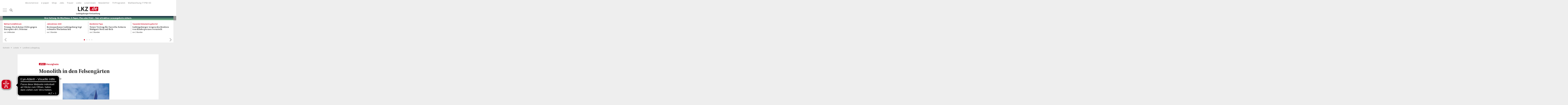

--- FILE ---
content_type: text/html; charset=utf-8
request_url: https://www.lkz.de/lokales/landkreis-ludwigsburg_artikel,-monolith-in-den-felsengaerten-_arid,617634.html
body_size: 22031
content:
<!DOCTYPE html><html lang=de><head><script>  document.cookie = '__adblocker=; expires=Thu, 01 Jan 1970 00:00:00 GMT; path=/'
  var setNptTechAdblockerCookie = function (adblocker) {
    var d = new Date()
    d.setTime(d.getTime() + 60 * 5 * 1000)
    document.cookie = '__adblocker=' + (adblocker ? 'true' : 'false') + '; expires=' + d.toUTCString() + '; path=/'
  }
  var script = document.createElement('script')
  script.setAttribute('async', true)
  script.setAttribute('src', '//www.npttech.com/advertising.js')
  script.setAttribute('onerror', 'setNptTechAdblockerCookie(true);')
  document.getElementsByTagName('head')[0].appendChild(script)
</script><meta charset="utf-8"><meta content="IE=edge" http-equiv=X-UA-Compatible><meta name="pragma" content="no-cache"><meta name="cache-control" content="no-store, no-cache, must-revalidate, post-check=0, pre-check=0, proxy-revalidate"><meta name="generator" content="redFACT7 CMS, powered by www.newsfactory.de"><meta name="cXenseParse:pageclass" content="article"><meta name="cXenseParse:amz-contenttype" content="native"><meta name="cXenseParse:publishtime" content="2020-12-12T06:00:00"><meta name="cXenseParse:recs:publishtime" content="2020-12-12T06:00:00"><meta name="cXenseParse:image" content="https://www.lkz.de/cms_media/module_img/2223/1111842_1_detailbig_5fd3b2efc5f36.jpg"><meta name="article:modified_time" content="2020-12-12T06:00:00"><meta name="cXenseParse:recs:articleid" content="617634"><meta name="cXenseParse:keywords" content="Hessigheim"><meta name="cXenseParse:amz-category" content="Hessigheim"><meta name="cXenseParse:amz-plus" content="paid"><meta name="keywords" content="Hessigheim"><meta name="viewport" content="width=device-width,minimum-scale=1"><meta name="description" content="Monolith in den Felsengärten"><meta name="news_keywords" content="Hessigheim"><meta name="date" content="2020-12-12T06:00:00+0100"><meta name=robots content="index,follow,max-image-preview:large,noarchive"><meta property="og:type" content="article"><meta property="og:image" content="https://www.lkz.de/cms_media/module_img/2223/1111842_1_detailbigfb_5fd3b2efc5f36.jpg"><meta property="og:url" content="https://www.lkz.de/lokales/landkreis-ludwigsburg_artikel,-monolith-in-den-felsengaerten-_arid,617634.html"><meta property="og:title" content="Monolith in den Felsengärten"><meta property="og:description" content="Monolith in den Felsengärten"><meta property="twitter:card" content="summary_large_image"><meta property="twitter:site" content="@LKZ_online"><meta property="twitter:site_name" content="Ludwigsburger Kreiszeitung"><meta property="twitter:title" content="Monolith in den Felsengärten"><meta property="twitter:image" content="https://www.lkz.de/cms_media/module_img/2223/1111842_1_detailbigfb_5fd3b2efc5f36.jpg"><title>Monolith in den Felsengärten</title><link rel=canonical href="https://www.lkz.de/lokales/landkreis-ludwigsburg_artikel,-monolith-in-den-felsengaerten-_arid,617634.html"><link rel=stylesheet href="/cms_minify/100/styles/style_1768392731.css"><link rel="alternate" type="application/rss+xml" href="https://www.lkz.de/feed/6-RSS_Feed_Stadt_Ludwigsburg.xml" title="Ludwigsburger Kreiszeitung - Nachrichten Stadt Ludwigsburg"/>
<link rel="alternate" type="application/rss+xml" href="https://www.lkz.de/feed/7-RSS_Feed_Kreis_Ludwigsburg.xml" title="Ludwigsburger Kreiszeitung - Nachrichten Landkreis Ludwigsburg"/>
<link rel="alternate" type="application/rss+xml" href="https://www.lkz.de/feed/8-RSS_Feed_Blaulicht.xml" title="Ludwigsburger Kreiszeitung - Polizeimeldungen und Blaulicht"/>
<link rel="alternate" type="application/rss+xml" href="https://www.lkz.de/feed/9-RSS_Feed_Lokalsport.xml" title="Ludwigsburger Kreiszeitung - Lokalsport"/>
<script>        window.ucIdNonplus = "QWJSNnT7p8Kqv6";
        window.ucIdPlus = "foDBWgkJETi7DI";
        window.scobySegments = {"unknown":"lkz-before-consent","nonplus":"lkz-free","plus":"lkz-plus"};
    </script><meta data-privacy-proxy-server=https://privacy-proxy-server.usercentrics.eu><script src=https://privacy-proxy.usercentrics.eu/latest/uc-block.bundle.js></script><script>	/**/
	var nfyJsParams = {"pageid":1007,"puid":100,"costart":0,"cosearch":"","cosort":"","dateTo":"","dateFrom":"","f":"all","namesearch":"","lastnamesearch":"","arid":"617634","mediagalid":0,"datesearch":0};
	/**/
</script><script src="/cms_minify/100/javascript/javascript_1768392731.js"></script><script>nfyDomain = 'https://www.lkz.de'</script><script>window.adBlock = true</script><meta content=115477815208298 property=fb:pages><meta content=1635692669995096 property="fb:app_id"><meta content=ny3p4kdqbkzg5z9u59i9xbkxfsenpv name=facebook-domain-verification><script>		dataLayer = [{
			"zone": "kreis-ludwigsburg",
			"oms": "kreis-ludwigsburg",
			"url1" : "lokales",
			"url2" : "landkreis-ludwigsburg",
			"url3" : "",
			"url4" : "",
			"url5" : "",
			"seitentyp" : "artikel",
			"sonderanzeigen" : "false"
		}];
		</script><script type=text/plain data-usercentrics="Google Tag Manager">		/**/
			(function(w,d,s,l,i){w[l]=w[l]||[];w[l].push(
            {'gtm.start': new Date().getTime(),event:'gtm.js'}
            );var f=d.getElementsByTagName(s)[0],
            j=d.createElement(s),dl=l!='dataLayer'?'&l='+l:'';j.async=true;j.src=
            'https://www.googletagmanager.com/gtm.js?id='+i+dl;f.parentNode.insertBefore(j,f);
            })(window,document,'script','dataLayer','GTM-K54QMR');/**/
        </script><script src="/pu_lkz/scripts/advertisement.js"></script><!--NFYSTATUS--><!--[if (gte IE 6)&(lte IE 8)]><script src=//cdnjs.cloudflare.com/ajax/libs/html5shiv/3.7.3/html5shiv.js></script><![endif]--><script>			saNativeAdsCategory = "kreis-ludwigsburg";
		</script><script class=nfycUC type=text/plain>          (function () {
            var s = document.createElement('script')
            s.type = 'text/javascript'
            s.async = true
            s.src = 'https://d.nativendo.de/cds/delivery/init?lkz_target=' + saNativeAdsCategory
            var sc = document.getElementsByTagName('script')[0]
            sc.parentNode.insertBefore(s, sc)
          })()
        </script><script class=nfycUC type=text/plain>            /**/
            window._taboola = window._taboola || [];
            _taboola.push({article:'auto'});
            !function (e, f, u, i) {
              if (!document.getElementById(i)){
                e.async = 1;
                e.src = u;
                e.id = i;
                f.parentNode.insertBefore(e, f);
              }
            }(document.createElement('script'),
              document.getElementsByTagName('script')[0],
              '//cdn.taboola.com/libtrc/stroeergamma-lkz/loader.js',
              'tb_loader_script');
            if(window.performance && typeof window.performance.mark == 'function')
            {window.performance.mark('tbl_ic');}
            /**/
        </script><script class=nfycUC type=text/plain async data-src=https://d.smartico.one/get/hs/aeef3ba0f9af7999677226770c7f26ab23892ea5></script><script class=nfycUC type=text/plain async data-src=https://d.smartico.one/get/hs/b324c2e862967ab4fdcd52a7a16140c5f4d22a36></script><link class=nfycUC rel=stylesheet async data-href=https://d.smartico.one/get/hs/29edd331498a5ea5ca54bd06c29b0e841eabff5c><script>            if (typeof uc !== 'undefined') {
                // reload page on insta opt-in
                uc.reloadOnOptIn('SyUQ54odobQ');
            }
        </script><script src="https://www.lkz.de/pu_lkz/scripts/nfy-embed.js" async></script>
<link href="/pu_lkz/favicon/apple-touch-icon.png" rel=apple-touch-icon sizes=180x180><link href="/pu_lkz/favicon/favicon-32x32.png" rel=icon type=image/png sizes=32x32><link href="/pu_lkz/favicon/favicon-16x16.png" rel=icon type=image/png sizes=16x16><link href="/pu_lkz/favicon/site.webmanifest" rel=manifest><link href="/pu_lkz/favicon/safari-pinned-tab.svg" rel=mask-icon color=#cc071e><link href="/pu_lkz/favicon/favicon.ico" rel="shortcut icon"><meta content=#b91d47 name=msapplication-TileColor><meta content="/pu_lkz/favicon/browserconfig.xml" name=msapplication-config><meta content=#ffffff name=theme-color><script>var uuSymplr,allCookiesSymplr=document.cookie.split(";").map((e=>e.split("="))).reduce(((e,[i,o])=>({...e,[i.trim()]:decodeURIComponent(o)})),{});function createCookieSymplr(e,i){var o=e;if(void 0===(uuSymplr=allCookiesSymplr.uniqueUser)){let e=(Date.now()+window.navigator.userAgent+websiteSymplr).toString();uuSymplr=sha256(e),document.cookie=`uniqueUser=${uuSymplr};max-age=31536000;path=/;SameSite=Strict; Secure`}if(o){var u=allCookiesSymplr.uniqueUserLi;void 0===u&&(u=sha256(i),document.cookie=`uniqueUserLi=${u};max-age=31536000;path=/;SameSite=Strict; Secure`),uuSymplr=u}else document.cookie="uniqueUserLi=; max-age=0"}</script><script class=nfycUC data-src=https://cdns.symplr.de/lkz.de/lkz.js defer></script><script class=nfycUC type=text/plain async data-src=https://d.smartico.one/get/hs/aeef3ba0f9af7999677226770c7f26ab23892ea5></script><script class=nfycUC type=text/plain async data-src=https://d.smartico.one/get/hs/b324c2e862967ab4fdcd52a7a16140c5f4d22a36></script><link class=nfycUC rel=stylesheet async data-href=https://d.smartico.one/get/hs/29edd331498a5ea5ca54bd06c29b0e841eabff5c><script>        const FORCETWOCLICK = true;
        const NFYEMBED = {
            'publicationFolderName': 'pu_all',
            'publicationId': 100
        };
    </script><script src=//applets.ebxcdn.com/ebx.js id=ebx async></script><script src=https://cdn.eye-able.com/configs/www.lkz.de.js async></script><script src=https://cdn.eye-able.com/public/js/eyeAble.js async></script><script class=nfycUC type=text/plain async data-src=https://cl-eu9.k5a.io/695b7c66408956434c0db253.js></script></head><body class="nfy-responsive nfy-pu-100 nfy-ov-bg" itemscope itemtype=http://schema.org/WebPage><noscript><iframe width=0 height=0 style=display:none;visibility:hidden uc-src="//www.googletagmanager.com/ns.html?id=GTM-K54QMR"></iframe></noscript><div class=nfy-outer><div class=nfy-inner><header class="nfy-header "><div class="nfy-generic nfy-hide-mobile"><ul class=nfy-generic-inner><li><a href="https://abo.lkz.de/?utm_source=lkz-website&amp;utm_medium=top-navigation&amp;utm_campaign=abo-service" target="_self" class="nfy-navigation-internal-link">Abo & Service</a> </li><li><a href="https://epaper.lkz.de/?utm_source=lkz-website&amp;utm_medium=Link&amp;utm_campaign=epaper" target="_blank" class="nfy-navigation-internal-link">e-paper</a> </li><li><a href="https://shop.lkz.de/?utm_source=lkz-website&amp;utm_medium=Link&amp;utm_campaign=LKZShop" target="_blank" class="nfy-navigation-internal-link">Shop</a> </li><li><a href="https://jobsinludwigsburg.de/arbeitgeber/ungeheuer-ulmer-kg-gmbh-co--45178#jobs" target="_blank" class="nfy-navigation-internal-link">Jobs</a> </li><li><a href="https://trauer.lkz.de" target="_blank" class="nfy-navigation-internal-link">Trauer</a> </li><li><a href="https://liebeinludwigsburg.de/?utm_source=lkz-website&amp;utm_medium=topmenu&amp;utm_campaign=LiebeinLudwigsburg" target="_blank" class="nfy-navigation-internal-link">Liebe</a> </li><li><a href="https://www.lkz.de/medienhaus/leserreisen.html" class="">Leserreisen</a> </li><li><a href="https://www.lkz.de/newsletter.html" class="">Newsletter</a> </li><li><a href="https://tv.lkz.de/" class="">TV Programm</a> </li><li><a href="https://medienhaus.u-u.de/wahlwerbung-ttpw/" target="_blank" class="nfy-navigation-internal-link">Wahlwerbung TTPW-VO</a> </li></ul></div>
<div class=nfy-header-inner><div class=nfy-myaccount-dropdown><span class=nfy-myaccount-dropdown-item id=pianoEmailField></span><a href="/benutzerkonto.html" class=nfy-myaccount-dropdown-item>Mein Benutzerkonto </a><a class="nfy-myaccount-dropdown-item nfy-logout" id=pianoLogoutButton>Ausloggen</a></div><div class=nfy-inner-left><a id=nfy-menu-toggle-mobile><span class=nfy-burger-menu-btn><span></span></span></a><a class="nfy-nav-search nfy-hide-mobile"><i class="fa fa-search"></i></a></div><div class=nfy-logo><a title="Ludwigsburger Kreiszeitung" href="https://www.lkz.de/"><img src="/pu_lkz/img/lkzde-logo-2025.svg" title="Ludwigsburger Kreiszeitung" width=92 height=20 alt="Ludwigsburger Kreiszeitung"> </a></div><div class=nfy-inner-right><div class=nfy-myaccount-menu-wrapper><div id=piano-myaccount-menu><a class=nfy-logged-in style="display: none;" id=pianoLoggedInIcon><span></span></a><a class=nfy-log-in style="display: none;" id=pianoLoggedOutIcon><span></span></a></div></div></div></div><nav class="nfy-layer nfy-mega-nav nfy-nav-list-toggle"><a class=nfy-close id=nfy-menu-toggle-close><span class=nfy-close-inner><span></span></span>Schliessen</a><div class=nfy-layer-inner><form class="nfy-search-form nfy-flex-form" method=post action="https://www.lkz.de/suche.html"><div class="nfy-form-wrapper nfy-search-input"><input class="nfy-width-xlarge nfy-singlecol_textfeld" type=text name=cosearch autofocus placeholder="Suchbegriff eingeben"></div><div class="nfy-form-wrapper nfy-quarter-col nfy-form-search-btn"><button class=nfy-form-search-btn type=submit><i class="fa fa-search"></i></button></div></form><ul class=nfy-nav-list><li class=nfy-nav-list-item><a href="https://www.lkz.de/">Startseite</a></li><li class=nfy-nav-list-item> <a href="https://www.lkz.de/lokales.html" target="_self" class="nfy-active nfy-has-submenu">Lokales</a><ul class=nfy-nav-subnav><li class=nfy-nav-list-item><a href="https://www.lkz.de/lokales/stadt-ludwigsburg.html" target="_self" class="">Stadt Ludwigsburg</a> </li><li class=nfy-nav-list-item><a href="https://www.lkz.de/lokales/landkreis-ludwigsburg.html" target="_self" class="nfy-active">Landkreis Ludwigsburg</a> </li><li class=nfy-nav-list-item><a href="https://www.lkz.de/lokales/blaulicht.html" target="_self" class="">Blaulicht und Verkehrsmeldungen</a> </li><li class=nfy-nav-list-item><a href="https://www.lkz.de/lokales/wirtschaft-lokal.html" target="_self" class="">Wirtschaft</a> </li><li class=nfy-nav-list-item><a href="https://www.lkz.de/lokales/kultur-lokal.html" target="_self" class="">Kultur und Veranstaltungen</a> </li><li class=nfy-nav-list-item><a href="https://www.lkz.de/lokales/shoppen-und-ausgehen.html" target="_self" class="">Gastronomie und Shopping</a> </li><li class=nfy-nav-list-item><a href="https://www.lkz.de/lokales/essen-und-trinken.html" target="_self" class="">Essen und Trinken</a> </li></ul></li><li class=nfy-nav-list-item> <a href="https://www.lkz.de/sport.html" target="_self" class="nfy-has-submenu">Sport</a><ul class=nfy-nav-subnav><li class=nfy-nav-list-item><a href="https://www.lkz.de/sport/basketball.html" target="_self" class="">MHP-Riesen Ludwigsburg</a> </li><li class=nfy-nav-list-item><a href="https://www.lkz.de/sport/eishockey.html" target="_self" class="">Bietigheim Steelers</a> </li><li class=nfy-nav-list-item><a href="https://www.lkz.de/sport/hb-ludwigsburg.html" target="_self" class="">HB Ludwigsburg</a> </li><li class=nfy-nav-list-item><a href="https://www.lkz.de/sport/sgbbm.html" target="_self" class="">SG BBM Bietigheim</a> </li><li class=nfy-nav-list-item><a href="https://www.lkz.de/sport/handball.html" target="_self" class="">Handball in der Region</a> </li><li class=nfy-nav-list-item><a href="https://www.lkz.de/sport/fu%C3%9Fball.html" target="_self" class="">Fußball in der Region</a> </li><li class=nfy-nav-list-item><a href="https://www.lkz.de/sport/sonstiger-sport.html" target="_self" class="">Sport in der Region</a> </li></ul></li><li class=nfy-nav-list-item> <a href="https://www.lkz.de/%C3%BCberregionales.html" target="_self" class="nfy-has-submenu">Überregionales</a><ul class=nfy-nav-subnav><li class=nfy-nav-list-item><a href="https://www.lkz.de/%c3%bcberregionales/stuttgart-s%C3%BCdwest.html" target="_self" class="">Stuttgart & Südwest</a> </li><li class=nfy-nav-list-item><a href="https://www.lkz.de/%c3%bcberregionales/deutschland.html" target="_self" class="">Deutschland</a> </li><li class=nfy-nav-list-item><a href="https://www.lkz.de/%c3%bcberregionales/weltweit.html" target="_self" class="">Weltweit</a> </li></ul></li><li class=nfy-nav-list-item> <a href="https://www.lkz.de/serien.html" target="_self" class="nfy-has-submenu">Themenschwerpunkte</a><ul class=nfy-nav-subnav><li class=nfy-nav-list-item><a href="https://www.lkz.de/serien/landtagswahl-2026.html" target="_self" class="">Landtagswahl Baden-Württemberg 2026</a> </li><li class=nfy-nav-list-item><a href="https://www.lkz.de/serien/bluehendes-barock.html" target="_self" class="">Blühendes Barock</a> </li><li class=nfy-nav-list-item><a href="https://www.lkz.de/serien/wohnen-aber-wie.html" target="_self" class="">WOHNEN! ABER WIE?</a> </li><li class=nfy-nav-list-item><a href="https://www.lkz.de/serien/schwerpunkt-schule.html" target="_self" class="">Schwerpunkt Schule</a> </li></ul></li><li class=nfy-nav-list-item> <a href="https://www.lkz.de/bildergalerien.html" target="_self" class="">Bildergalerien und Videos</a></li><li class=nfy-nav-list-item> <a href="https://www.lkz.de/newsletter.html" target="_self" class="">Newsletter</a></li><li class=nfy-nav-list-item> <a href="https://lkz.de/unternehmen/" target="_blank" class="">Branchenverzeichnis</a></li><li class=nfy-nav-list-item> <a href="https://www.lkz.de/podcast.html" target="_self" class="">Podcast</a></li><li class=nfy-nav-list-item> <a href="https://www.lkz.de/downloads.html" target="_self" class="nfy-has-submenu">Downloads</a><ul class=nfy-nav-subnav><li class=nfy-nav-list-item><a href="https://lkz.de/REST/frontend/download/b2IvMy8xNTAxXzJfTHVuY2h0aW1lXzAzMTIxOC5wZGY,/Lunchtime_031218.pdf?download=0" target="_blank" class="">Lunchtime Mittagstisch</a> </li><li class=nfy-nav-list-item><a href="https://lkz.de/cms_media/module_ob/2/1479_2_Besenkalender_041218.pdf" target="_blank" class="">Besenkalender</a> </li><li class=nfy-nav-list-item><a href="https://www.lkz.de/REST/frontend/download/b2IvMy8xNTQxXzcxX0ZhY2hsZXV0ZV9MS1pfMDgwMTI1LnBkZg,,/Fachleute_LKZ_080125.pdf" target="_blank" class="">Fachleute im Kreis Ludwigsburg</a> </li><li class=nfy-nav-list-item><a href="https://lkz.de/cms_media/module_ob/2/1498_1_Rechtsanwaelte_Steuerberater_Wirtschaftspruefer.pdf" target="_blank" class="">Rechtsanwälte, Steuerberater, Wirtschaftsprüfer</a> </li></ul></li><li class=nfy-nav-list-item> <a href="https://abo.lkz.de/" target="_blank" class="nfy-has-submenu">Abonnement</a><ul class=nfy-nav-subnav><li class=nfy-nav-list-item><a href="https://business-abos.lkz.de/" target="_blank" class="">Business-Abo</a> </li><li class=nfy-nav-list-item><a href="https://business-abos.lkz.de/zeitungspaten/" target="_blank" class="">Zeitungspate</a> </li><li class=nfy-nav-list-item><a href="https://www.lkz.de/abo/zisch.html" target="_self" class="">Zeitung in der Schule</a> </li></ul></li><li class=nfy-nav-list-item> <a href="https://www.lkz.de/plus.html" target="_self" class="">LKZ plus</a></li><li class=nfy-nav-list-item> <a href="https://epaper.lkz.de/titles/" target="_blank" class="">e-paper</a></li><li class=nfy-nav-list-item> <a href="https://tv.lkz.de/" target="_blank" class="">TV Programm</a></li><li class=nfy-nav-list-item> <a href="https://www.lkz.de/raetsel.html" target="_self" class="">Rätsel</a></li><li class=nfy-nav-list-item> <a href="https://www.lkz.de/ratgeber.html" target="_self" class="">Ratgeber</a></li><li class=nfy-nav-list-item> <a href="https://www.lkz.de/service.html" target="_self" class="nfy-has-submenu">Service</a><ul class=nfy-nav-subnav><li class=nfy-nav-list-item><a href="https://trauer.lkz.de" target="_self" class="">Traueranzeigen</a> </li><li class=nfy-nav-list-item><a href="https://anzeigen.lkz.de" target="_blank" class="">Kleinanzeigen</a> </li><li class=nfy-nav-list-item><a href="https://www.lkz.de/service/mediadaten.html" target="_self" class="">Mediadaten</a> </li><li class=nfy-nav-list-item><a href="https://www.lkz.de/service/kontakt.html" target="_self" class="">Kundencenter und Kontakt</a> </li></ul></li><li class=nfy-nav-list-item> <a href="https://medienhaus.u-u.de/" target="_blank" class="nfy-has-submenu">Medienhaus Ungeheuer+Ulmer</a><ul class=nfy-nav-subnav><li class=nfy-nav-list-item><a href="https://auktion.lkz.de/" target="_blank" class="">LKZ Auktion</a> </li><li class=nfy-nav-list-item><a href="https://medienhaus.u-u.de/publishing/" target="_blank" class="">Magazine</a> </li><li class=nfy-nav-list-item><a href="https://www.lkz.de/medienhaus/ortsbl%C3%A4tter.html" target="_self" class="">Ortsblätter</a> </li><li class=nfy-nav-list-item><a href="https://veranstaltungen.lkz.de/helferherz/" target="_blank" class="">Helferherz</a> </li><li class=nfy-nav-list-item><a href="https://jobsinludwigsburg.de" target="_blank" class="">Jobs in Ludwigsburg</a> </li><li class=nfy-nav-list-item><a href="https://liebeinludwigsburg.de/?AID=LKZ_Menu" target="_blank" class="">Liebe in Ludwigsburg</a> </li><li class=nfy-nav-list-item><a href="https://www.lkz.de/shop" target="_blank" class="">LKZ Shop</a> </li><li class=nfy-nav-list-item><a href="https://www.lkz.de/medienhaus/leserreisen.html" target="_self" class="">Leserreisen</a> </li><li class=nfy-nav-list-item><a href="http://veranstaltungen.lkz.de" target="_blank" class="">Events</a> </li></ul></li></ul><div class=nfy-social-box><a href="http://www.facebook.com/ludwigsburger.kreiszeitung" target="_blank"><i class="nfy-facebook"></i></a><a href="https://www.instagram.com/ludwigsburgerkreiszeitung/" target="_blank"><i class="fab fa-instagram"></i></a><a href="https://www.whatsapp.com/channel/0029VaGVNVr0wajs2DbV6E1q" target="_blank"><i class="fab fa-whatsapp"></i></a><a href="https://www.youtube.com/LKZchannel" target="_blank"><i class="fab fa-youtube"></i></a><a href="https://www.lkz.de/rssfeed.html" target="_self"><i class="fas fa-rss"></i></a></div></div></nav>
 <aside class="nfy-search nfy-layer" id=nfy-search-layer><a class=nfy-close id=nfy-search-toggle-close><span class=nfy-close-inner><span></span></span>Schliessen</a><div class=nfy-layer-inner><form class="nfy-search-form nfy-flex-form" method=post action="https://www.lkz.de/suche.html"><div class="nfy-form-wrapper nfy-search-input"><input class="nfy-width-xlarge nfy-singlecol_textfeld" type=text name=cosearch autofocus placeholder="Suchbegriff eingeben"></div><div class="nfy-form-wrapper nfy-quarter-col nfy-form-search-btn"><button class=nfy-form-search-btn type=submit><i class="fa fa-search"></i></button></div></form><div class=nfy-element-header>Topthemen</div><ul class=nfy-ressort-links><li><a href="https://www.lkz.de/lokales/stadt-ludwigsburg.html" class="">Stadt Ludwigsburg</a> </li><li><a href="https://www.lkz.de/lokales/blaulicht.html" class="">Blaulicht und Verkehrsmeldungen</a> </li><li><a href="https://www.lkz.de/lokales/landkreis-ludwigsburg.html" class="nfy-active">Landkreis Ludwigsburg</a> </li><li><a href="https://www.lkz.de/serien/bluehendes-barock.html" class="">Blühendes Barock</a> </li><li><a href="https://jobsinludwigsburg.de" class="">Jobs in Ludwigsburg</a> </li><li><a href="https://www.lkz.de/bildergalerien.html" class="">Bildergalerien und Videos</a> </li><li><a href="https://epaper.lkz.de/?utm_source=lkz-website&amp;utm_medium=Link&amp;utm_campaign=epaper" target="_blank" class="nfy-navigation-internal-link">e-paper</a> </li></ul> <div class=nfy-social-box><a href="http://www.facebook.com/ludwigsburger.kreiszeitung" target="_blank"><i class="nfy-facebook"></i></a><a href="https://www.instagram.com/ludwigsburgerkreiszeitung/" target="_blank"><i class="fab fa-instagram"></i></a><a href="https://www.whatsapp.com/channel/0029VaGVNVr0wajs2DbV6E1q" target="_blank"><i class="fab fa-whatsapp"></i></a><a href="https://www.youtube.com/LKZchannel" target="_blank"><i class="fab fa-youtube"></i></a><a href="https://www.lkz.de/rssfeed.html" target="_self"><i class="fas fa-rss"></i></a></div></div></aside>
</header><div class="nfy-container  nfy-non-editorial" id=main><ol class="nfy-breadcrumb nfy-inner-section" itemscope itemtype=https://schema.org/BreadcrumbList><li class=nfy-breadcrumb-item itemprop=itemListElement itemscope itemtype=https://schema.org/ListItem><a itemprop=item itemscope itemtype=https://schema.org/WebPage href="https://www.lkz.de/" itemid="https://www.lkz.de/"><span itemprop=name>Startseite</span></a><meta itemprop=position content="1"></li><li class=nfy-breadcrumb-item itemprop=itemListElement itemscope itemtype=https://schema.org/ListItem><a itemprop=item itemscope itemtype=https://schema.org/WebPage href="https://www.lkz.de/lokales.html" itemid="https://www.lkz.de/lokales.html"><span itemprop=name>Lokales</span></a><meta itemprop=position content="2"></li><li class=nfy-breadcrumb-item itemprop=itemListElement itemscope itemtype=https://schema.org/ListItem><a itemprop=item itemscope itemtype=https://schema.org/WebPage href="https://www.lkz.de/lokales/landkreis-ludwigsburg.html" itemid="https://www.lkz.de/lokales/landkreis-ludwigsburg.html"><span itemprop=name>Landkreis Ludwigsburg</span></a><meta itemprop=position content="3"></li></ol>
<div class=nfy-content> <div class=nfy-cobo><div class=nfy-cobo-html><a href="https://abo.lkz.de/" target="_blank" title="Leseangebote"><div class="nfy-ads-line" style="background: linear-gradient(to bottom, #0d283d, #7fc292) !important;">
    <span class="nfy-break">Ihre Zeitung. Ihr Rhythmus. E-Paper, Plus oder Print – hier attraktive Leseangebote sichern.</span>
</div></a></div></div>
<section class="nfy-latest-headlines-box nfy-teaser-box"><div class=slick-slider id="mslider-245"><div class=slick-slide><div class="nfy-col nfy-col-12"><div class="nfy-teaser nfy-ar-teaser nfy-latest-headline"><a href="/%C3%BCberregionales_artikel,-trump-doch-keine-zoelle-gegen-europaeer-ab-1-februar-_arid,855033.html"><h3 class="nfy-teaser-headline nfy-teaser-small-headline"><span class=nfy-category>Weltwirtschaftsforum</span>  <span class=nfy-teaser-headline-inner>Trump: Doch keine Zölle gegen Europäer ab 1. Februar</span></h3><time datetime="2026-01-21T20:45:00+01:00">21. Januar 2026 20:45 Uhr</time></a></div></div>
</div><div class=slick-slide><div class="nfy-col nfy-col-12"><div class="nfy-teaser nfy-ar-teaser nfy-latest-headline"><a href="/lokales/wirtschaft-lokal_artikel,-kreissparkasse-ludwigsburg-legt-robustes-wachstum-hin-_arid,855028.html"><h3 class="nfy-teaser-headline nfy-teaser-small-headline"><span class=nfy-plus-icon></span><span class=nfy-category>Jahresbilanz 2025</span>  <span class=nfy-teaser-headline-inner>Kreissparkasse Ludwigsburg legt robustes Wachstum hin</span></h3><time datetime="2026-01-21T18:49:00+01:00">21. Januar 2026 18:49 Uhr</time></a></div></div>
</div><div class=slick-slide><div class="nfy-col nfy-col-12"><div class="nfy-teaser nfy-ar-teaser nfy-latest-headline"><a href="/%c3%bcberregionales/stuttgart-s%C3%BCdwest_artikel,-neuer-vertrag-fuer-zarrella-sohn-in-stuttgart-stolz-auf-dich-_arid,855027.html"><h3 class="nfy-teaser-headline nfy-teaser-small-headline"><span class=nfy-category>Berühmter Papa</span>  <span class=nfy-teaser-headline-inner>Neuer Vertrag für Zarrella-Sohn in Stuttgart: Stolz auf dich</span></h3><time datetime="2026-01-21T18:48:00+01:00">21. Januar 2026 18:48 Uhr</time></a></div></div>
</div><div class=slick-slide><div class="nfy-col nfy-col-12"><div class="nfy-teaser nfy-ar-teaser nfy-latest-headline"><a href="/lokales/stadt-ludwigsburg_artikel,-ludwigsburger-wegen-des-besitzes-von-kinderpronos-verurteilt-_arid,855026.html"><h3 class="nfy-teaser-headline nfy-teaser-small-headline"><span class=nfy-plus-icon></span><span class=nfy-category>Tausende Dokumente gehortet</span>  <span class=nfy-teaser-headline-inner>Ludwigsburger wegen des Besitzes von Kinderpornos verurteilt</span></h3><time datetime="2026-01-21T18:09:00+01:00">21. Januar 2026 18:09 Uhr</time></a></div></div>
</div><div class=slick-slide><div class="nfy-col nfy-col-12"><div class="nfy-teaser nfy-ar-teaser nfy-latest-headline"><a href="/%c3%bcberregionales/stuttgart-s%C3%BCdwest_artikel,-hundefutter-bei-kaufland-zurueckgerufen-_arid,855025.html"><h3 class="nfy-teaser-headline nfy-teaser-small-headline"><span class=nfy-category>Tierfutter</span>  <span class=nfy-teaser-headline-inner>Hundefutter bei Kaufland zurückgerufen</span></h3><time datetime="2026-01-21T18:01:00+01:00">21. Januar 2026 18:01 Uhr</time></a></div></div>
</div><div class=slick-slide><div class="nfy-col nfy-col-12"><div class="nfy-teaser nfy-ar-teaser nfy-latest-headline"><a href="/%c3%bcberregionales/stuttgart-s%C3%BCdwest_artikel,-unbekannte-substanz-ausgetreten-grosseinsatz-in-konstanz-_arid,855024.html"><h3 class="nfy-teaser-headline nfy-teaser-small-headline"><span class=nfy-category>Notfälle</span>  <span class=nfy-teaser-headline-inner>Unbekannte Substanz in Gebäude in Konstanz - Verletzte</span></h3><time datetime="2026-01-21T17:57:00+01:00">21. Januar 2026 17:57 Uhr</time></a></div></div>
</div><div class=slick-slide><div class="nfy-col nfy-col-12"><div class="nfy-teaser nfy-ar-teaser nfy-latest-headline"><a href="/lokales/landkreis-ludwigsburg_artikel,-millionen-fuer-ersatzbusse-so-teuer-sind-die-s-bahn-baustellen-in-stuttgart-und-im-kreis-ludwigsbur-_arid,855023.html"><h3 class="nfy-teaser-headline nfy-teaser-small-headline"><span class=nfy-plus-icon></span><span class=nfy-category>An neun von zehn Tagen Einschränkungen</span>  <span class=nfy-teaser-headline-inner>Millionen für Ersatzbusse: So teuer sind die S-Bahn-Baustellen in Stuttgart und im Kreis Ludwigsburg</span></h3><time datetime="2026-01-21T18:00:00+01:00">21. Januar 2026 18:00 Uhr</time></a></div></div>
</div><div class=slick-slide><div class="nfy-col nfy-col-12"><div class="nfy-teaser nfy-ar-teaser nfy-latest-headline"><a href="/%c3%bcberregionales/stuttgart-s%C3%BCdwest_artikel,-ohne-stiller-in-rom-vfb-coach-hoeness-gibt-update-_arid,855022.html"><h3 class="nfy-teaser-headline nfy-teaser-small-headline"><span class=nfy-category>Europa League</span>  <span class=nfy-teaser-headline-inner>Ohne Stiller in Rom? VfB-Coach Hoeneß gibt Update</span></h3><time datetime="2026-01-21T17:47:00+01:00">21. Januar 2026 17:47 Uhr</time></a></div></div>
</div><div class=slick-slide><div class="nfy-col nfy-col-12"><div class="nfy-teaser nfy-ar-teaser nfy-latest-headline"><a href="/sport/handball_artikel,-wie-es-ex-bundesliga-star-florian-von-gruchalla-bei-der-habo-sg-gefaellt-_arid,855018.html"><h3 class="nfy-teaser-headline nfy-teaser-small-headline"><span class=nfy-plus-icon></span><span class=nfy-category>Hallenschlager der Woche</span>  <span class=nfy-teaser-headline-inner>Wie es Ex-Bundesliga-Star Florian von Gruchalla bei der Habo SG gefällt</span></h3><time datetime="2026-01-21T17:02:00+01:00">21. Januar 2026 17:02 Uhr</time></a></div></div>
</div><div class=slick-slide><div class="nfy-col nfy-col-12"><div class="nfy-teaser nfy-ar-teaser nfy-latest-headline"><a href="/%c3%bcberregionales/stuttgart-s%C3%BCdwest_artikel,-mensch-von-lastwagen-erfasst-und-getoetet-_arid,855017.html"><h3 class="nfy-teaser-headline nfy-teaser-small-headline"><span class=nfy-category>Unfälle</span>  <span class=nfy-teaser-headline-inner>Seniorin wird von Lastwagen erfasst und stirbt</span></h3><time datetime="2026-01-21T17:03:00+01:00">21. Januar 2026 17:03 Uhr</time></a></div></div>
</div><div class=slick-slide><div class="nfy-col nfy-col-12"><div class="nfy-teaser nfy-ar-teaser nfy-latest-headline"><a href="/%c3%bcberregionales/stuttgart-s%C3%BCdwest_artikel,-freiburgs-coach-zu-polizeiaufgebot-realitaet-ist-traurig-_arid,855016.html"><h3 class="nfy-teaser-headline nfy-teaser-small-headline"><span class=nfy-category>Nahostkonflikt</span>  <span class=nfy-teaser-headline-inner>Freiburgs Coach zu Polizeiaufgebot: «Realität ist traurig»</span></h3><time datetime="2026-01-21T16:57:00+01:00">21. Januar 2026 16:57 Uhr</time></a></div></div>
</div><div class=slick-slide><div class="nfy-col nfy-col-12"><div class="nfy-teaser nfy-ar-teaser nfy-latest-headline"><a href="/%c3%bcberregionales/stuttgart-s%C3%BCdwest_artikel,-kulturbahn-bei-calw-bis-1-februar-gesperrt-_arid,855015.html"><h3 class="nfy-teaser-headline nfy-teaser-small-headline"><span class=nfy-category>Bahn</span>  <span class=nfy-teaser-headline-inner>Kulturbahn bei Calw bis 1. Februar gesperrt</span></h3><time datetime="2026-01-21T16:54:00+01:00">21. Januar 2026 16:54 Uhr</time></a></div></div>
</div><div class=slick-slide><div class="nfy-col nfy-col-12"><div class="nfy-teaser nfy-ar-teaser nfy-latest-headline"><a href="/%C3%BCberregionales_artikel,-eu-parlament-stoppt-arbeit-zu-umsetzung-von-zolldeal-mit-usa-_arid,855014.html"><h3 class="nfy-teaser-headline nfy-teaser-small-headline"> <span class=nfy-category>Straßburg</span> <span class=nfy-teaser-headline-inner>EU-Parlament stoppt Arbeit zu Umsetzung von Zolldeal mit USA</span></h3><time datetime="2026-01-21T16:50:00+01:00">21. Januar 2026 16:50 Uhr</time></a></div></div>
</div><div class=slick-slide><div class="nfy-col nfy-col-12"><div class="nfy-teaser nfy-ar-teaser nfy-latest-headline"><a href="/%c3%bcberregionales/stuttgart-s%C3%BCdwest_artikel,-mann-nach-messerangriff-auf-frau-in-untersuchungshaft-_arid,855013.html"><h3 class="nfy-teaser-headline nfy-teaser-small-headline"><span class=nfy-category>Kriminalität</span>  <span class=nfy-teaser-headline-inner>Mann nach Messerangriff auf Frau in Untersuchungshaft</span></h3><time datetime="2026-01-21T16:45:00+01:00">21. Januar 2026 16:45 Uhr</time></a></div></div>
</div><div class=slick-slide><div class="nfy-col nfy-col-12"><div class="nfy-teaser nfy-ar-teaser nfy-latest-headline"><a href="/lokales/landkreis-ludwigsburg_artikel,-steinheim-streitet-ueber-einkommensabhaengige-kita-gebuehren-_arid,855012.html"><h3 class="nfy-teaser-headline nfy-teaser-small-headline"><span class=nfy-plus-icon></span><span class=nfy-category>Haushaltsreden der Fraktionen</span>  <span class=nfy-teaser-headline-inner>Steinheim streitet über einkommensabhängige Kita-Gebühren</span></h3><time datetime="2026-01-21T18:00:00+01:00">21. Januar 2026 18:00 Uhr</time></a></div></div>
</div><div class=slick-slide><div class="nfy-col nfy-col-12"><div class="nfy-teaser nfy-ar-teaser nfy-latest-headline"><a href="/lokales/landkreis-ludwigsburg_artikel,-acht-von-fuenf-sternen-walheimer-kinder-empfehlen-gerne-buecher-_arid,855011.html"><h3 class="nfy-teaser-headline nfy-teaser-small-headline"><span class=nfy-plus-icon></span><span class=nfy-category>Bücherei in der Schule am Baumbach</span>  <span class=nfy-teaser-headline-inner>Acht von fünf Sternen: Walheimer Kinder empfehlen gerne Bücher</span></h3><time datetime="2026-01-21T16:12:00+01:00">21. Januar 2026 16:12 Uhr</time></a></div></div>
</div></div><footer><a class=nfy-arrow id="mslider-245-prev"><i class="fa fa-angle-left"></i></a><a class=nfy-arrow id="mslider-245-next"><i class="fa fa-angle-right"></i></a></footer></section><script>  /*  */
  $('#mslider-245').slick({
    slidesToShow: 4,
    slidesToScroll: 4,
    dots: true,
    autoplay: false,
    pauseOnFocus: true,
    arrows: true,
    prevArrow: '#mslider-245-prev',
    nextArrow: '#mslider-245-next',

    responsive: [
      {
        breakpoint: 1024,
        settings: {
          slidesToShow: 3,
          slidesToScroll: 3,
        }
      },
      {
        breakpoint: 760,
        settings: {
          slidesToShow: 2,
          slidesToScroll: 2
        }
      },
      {
        breakpoint: 480,
        settings: {
          slidesToShow: 1,
          slidesToScroll: 1,
          dots: false
        }
      }
    ]

  })
  $('#mslider-245').on('afterChange', function (event, slick, currentSlide) {
    $('#mslider-245-counter').html(currentSlide + 4)
  })
  /*  */
</script>
<div class="nfy-pa nfy-pa-direct-content"><div class="nfy_skyscraper_in_article" id="lkz.de_sky_1"></div><article class="nfy-detail nfy-ar-detail" id=#nfy-article itemscope itemtype=http://schema.org/NewsArticle><div itemprop=publisher itemscope itemtype=https://schema.org/Organization><meta content=LKZ itemprop=name><div itemprop=logo itemscope itemtype=https://schema.org/ImageObject><img src="https://www.lkz.de/pu_lkz/img/logo.svg" class=nfy-hide alt=Logo><meta content="https://www.lkz.de/pu_lkz/image/logo.svg" itemprop=url><meta content=300 itemprop=width><meta content=60 itemprop=height></div></div><header class="nfy-detail-header nfy-ar-detail-functions"><h1><span class=nfy-plus-icon></span><span class=nfy-category>Hessigheim</span><div class=nfy-detail-headline itemprop=headline>Monolith in den Felsengärten</div></h1><aside class=nfy-detail-header-information><time class=nfy-date datetime="2020-12-12" pubdate>12.12.2020, 06:00</time> Uhr</aside><meta itemprop=dateCreated content="2020-12-11T18:52:50+01:00"><meta itemprop=datePublished content="2020-12-12T06:00:00+01:00"><meta itemprop=dateModified content="2020-12-11T18:57:00+01:00"><meta itemType=https://schema.org/WebPage itemid=https://google.com/article itemprop=mainEntityOfPage itemscope></header><div class="nfy-detail-inner-wrapper nfy-ar-detail-inner-wrapper"><div class=nfy-article-detail-slider><div class="nfy-slider-item "><div class=nfy-detail-image-container><figure class="nfy-detail-image nfy-ar-detail-image nfy-ar-image-lightbox"><span itemprop=image itemscope itemtype=https://schema.org/ImageObject><img alt="350_0900_29195_ne_mon.jpg" data-nfy-img-placeholder=detail src="/cms_media/module_img/2223/1111842_1_detailbig_5fd3b2efc5f36.jpg" width="609" height="510"><meta content="https://www.lkz.de/cms_media/module_img/2223/1111842_1_detailbig_5fd3b2efc5f36.jpg" itemprop=url><meta itemprop=width content="609"><meta itemprop=height content="510"></span><figcaption class=nfy-detail-figcaption></figcaption></figure></div></div></div><div data-storyflash-audio-player=""></div><div id=nfy-piano-experience-inline></div></div></article><footer class=nfy-detail-related><div class=nfy-row><section class="nfy-html-box nfy-hc-html"><div id="nfy-piano-cx-widget" class="nfy-piano-cx-widget" data-widgetid="e6adae3fe3839b1708c892e75c9a34bf8f6c9cef"></div></section></div></footer><footer class=nfy-detail-related><div id=taboola-below-article-thumbnails></div><script class=nfycUC type=text/plain>      /**/
      window._taboola = window._taboola || [];
      _taboola.push({
        mode: 'alternating-thumbnails-a',
        container: 'taboola-below-article-thumbnails',
        placement: 'Below Article Thumbnails',
        target_type: 'mix'
      });
      /**/
    </script></footer><script src="https://player.storyflash.de/assets/build/player_summary.js" data-usercentrics="Storyflash Article Reader"></script><script type=application/ld+json>	{
		"@context": "http://schema.org",
		"@type": "NewsArticle",
		"mainEntityOfPage": {
			"@type": "WebPage",
			"@id": "https://www.lkz.de/lokales/landkreis-ludwigsburg_artikel,-monolith-in-den-felsengaerten-_arid,617634.html"
		},
		"headline": "Monolith in den Felsengärten",
		"image": "https://www.lkz.de/cms_media/module_img/2223/1111842_1_detailbig_5fd3b2efc5f36.jpg",
		"datePublished": "12-12-2020T06:00:00+01:00",
		"dateModified": "12-12-2020T06:00:00+01:00",
		"author": {
        "@type": "Person",
        "name": ""
      },
      "publisher": {
         "name": "Ludwigsburger Kreiszeitung",
         "@type": "Organization",
         "logo": {
            "@type": "ImageObject",
            "url": "https://www.lkz.de/pu_lkz/img/lkzde-logo.svg"
         }
      },
      "description": "",
      "isAccessibleForFree": false,
      "hasPart": {
        "@type": "WebPageElement",
        "isAccessibleForFree": false,
        "cssSelector": "#nfy-article"
        }
	}
</script>
</div></div></div><footer class=nfy-footer><ul class=nfy-footer-navi><li><a href="https://www.lkz.de/agb.html">AGB</a> </li><li><a href="https://www.lkz.de/service/kontakt.html" target="_self">Kontakt</a> </li><li><a href="https://www.lkz.de/datenschutz.html">Datenschutz</a> </li><li><a href="javascript:UC_UI.showSecondLayer()">Cookie-Policy</a> </li><li><a href="https://www.lkz.de/impressum.html">Impressum</a> </li><li><a href="https://www.lkz.de/widerrufsbelehrung.html">Widerrufsbelehrung</a> </li><li><a href="https://www.lkz.de/sitemap.html">Sitemap</a> </li><li><a href="https://www.lkz.de/service/mediadaten.html">Mediadaten</a> </li><li><a href="https://www.lkz.de/kuendigung.html">Abonnement kündigen</a> </li><li><a href="https://www.lkz.de/hinweisgeber.html">Hinweisgeber</a> </li><li><a href="https://www.lkz.de/teilnahmebedingungen.html">Teilnahmebedingungen</a> </li></ul><div class=nfy-social-box><a href="http://www.facebook.com/ludwigsburger.kreiszeitung" target="_blank"><i class="nfy-facebook"></i></a><a href="https://www.instagram.com/ludwigsburgerkreiszeitung/" target="_blank"><i class="fab fa-instagram"></i></a><a href="https://www.whatsapp.com/channel/0029VaGVNVr0wajs2DbV6E1q" target="_blank"><i class="fab fa-whatsapp"></i></a><a href="https://www.youtube.com/LKZchannel" target="_blank"><i class="fab fa-youtube"></i></a><a href="/rssfeed.html" target="_self"><i class="fas fa-rss"></i></a></div> <span class=nfy-copyright>© Ungeheuer + Ulmer KG GmbH + Co</span></footer>
</div></div><div class=hidden id=nfyc-plus-layer><div class=inner><header><img src="/pu_lkz/img/lkzde-logo-2025.svg" class=nfy-header-icon title="Ludwigsburger Kreiszeitung" width=197 height=80 alt="Ludwigsburger Kreiszeitung"><p>Herzlich willkommen – Sie haben die Wahl</p></header><div><header>Weiter mit Werbung</header><p>Neben den frei verfügbaren digitalen LKZ-Angeboten spielen wir Ihnen zur Finanzierung unseres journalistischen Angebots Inhalte und personalisierte Werbung mit Tracking aus, die von <a href=# onClick="UC_UI.showSecondLayer();">243 Drittanbietern</a> kommen. Sie stellen uns und unseren Partnern Daten bereit für</p><ul><li>Nutzungsanalyse und Produktoptimierung </li><li>LKZ-Personalisierung und Marketing </li><li>Werbung durch Dritte (IAB-Verarbeitungszwecke)</li></ul><p>Mit Klick auf den Button akzeptieren Sie diese Bedingungen. Details finden Sie in den <a href="/datenschutz.html">Datenschutzhinweisen</a> oder der <a href=# onClick="UC_UI.showSecondLayer();">Cookie-Policy</a>.</p></div><div><p><button onclick="UC_UI.acceptAllConsents();">Akzeptieren und weiter</button></p></div><div><header>Weiter mit <img src="/pu_lkz/img/lkzplus25.png" width=122 height=30 alt="LKZ Plus"> Abo</header><p>Sichern Sie sich uneingeschränkten Zugriff auf alle Inhalte von LKZ.de ohne einwilligungsbedürftige Datenverarbeitung und Fremdwerbung durch Dritte. Ihre Vorteile:</p><ul><li>alle LKZ plus Artikel lesen </li><li>kein personalisiertes Werbetracking </li><li>stark werbereduziert</li></ul><p>In den ersten vier Wochen für 1,99 €, danach 10,99 € monatlich im LKZ plus Monats-Abo.</p></div><div><p><button onclick="location.href='/plus.html'">Jetzt abonnieren</button></p><p>Bereits LKZ plus Abonnent? <a href=# onclick=nfyPianoLogin()>Login</a></p></div><footer><a href="/impressum.html">Impressum</a></footer></div></div><script src="/pu_lkz/scripts/99_ready_async.js?v=3a024393361aacbdf269dc2836e5f89e" async></script><script class=nfycUC type=text/plain>    /**/
    window._taboola = window._taboola || [];
    _taboola.push({flush: true});
    /**/
</script><!--SERVERSTATUS-->
 <script>    /**/
    // initialize global variables
    let isArticlePage = 617634 > 0;
    let isMyAccountPage = 1007 === 1205;
    let isPwdResetPage = 1007 === 1212;
    let isRegistrationPage = 1007 === 1211;
    let pianoBotPattern = 'Scobybot|crawler|bot|spider|larbin|ABACHOBot|80legs|AddSugarSpiderBot|AnyApexBot|Baidu|B-l-i-t-z-B-O-T|BecomeBot|BillyBobBot|Bimbot|Arachmo|Accoona-AI-Agent|searchme\.com|Cerberian Drtrs|DataparkSearch|Covario-IDS|findlinks|holmes|htdig|ia_archiver|ichiro|igdeSpyder|L\.webis|LinkWalker|lwp-trivial|mabontland|Google|Mnogosearch|mogimogi|MVAClient|NetResearchServer|NewsGator|NG-Search|Nymesis|oegp|Pompos|PycURL|Qseero|SBIder|ScoutJet|Scrubby|SearchSight|semanticdiscovery|slider|Snappy|Sqworm|StackRambler|Ask Jeeves\/Teoma|truwoGPS|voyager|VYU2|^updated|TinEye|webcollage|Yahoo|yoogliFetchAgent|^Zao';
    let cXCount = 0;

    // initialize DOM-Elements by ID
    let pianoLoggedOutIcon = document.getElementById('pianoLoggedOutIcon');
    let pianoLoggedInIcon = document.getElementById('pianoLoggedInIcon');
    let pianoLogoutButton = document.getElementById('pianoLogoutButton');
    let pianoEmailField = document.getElementById('pianoEmailField');

    if (Object.hasOwn(window, "pkgPianoCustomEventHandler")) {
        tp = window.tp || [];
        tp.push(['addHandler', 'experienceExecute', (params) => { pkgPianoCustomEventHandler('experienceExecute', params); }]);
    }

    // defined functions
    let addSubscriberToMailingList = function (execInt) {
        tp = window.tp || [];
        const user = tp.pianoId.getUser();
        if (user) {
            if ('object' === typeof window.PianoESP) {
                if ('function' === typeof window.PianoESP.handleUserDataPromise) {
                    const squads = [4985, 10061];
                    window.PianoESP.handleUserDataPromise(
                            {
                                email: user.email,
                                squads: squads
                            }
                    ).then(function () {
                        localStorage.setItem('pianoAddSubscriber2MailingList', 'false');
                        clearInterval(execInt);
                    });
                }
            }
        }
    };
    // hides the real content to wait for piano
    let executePianoNotInitialized = function () {
        document.getElementById('main').innerHTML += '<style class="pvWaiter">#main > *:not(.pvWaiter) { display:none; }<\/style><div class="pvWaiter" style="text-align: center;">Die Inhalte der Seite werden in Kürze geladen.<br /><br />\n\nSollten Sie eine stabile Internetverbindung haben und die Inhalte in kurzer Zeit nicht geladen werden, blockiert ihr Adblocker funktionell erforderliche Skripte. Bitte lassen Sie in diesem Fall <a href="https://www.lkz.de">www.lkz.de</a> als Ausnahme in Ihrem Adblocker zu.<\/div>';
    };
    // removes the waiter nodes and restores the content view
    let executePianoRestoreMain = function () {
        let pvWaiters = document.querySelectorAll('#main > .pvWaiter');
        if (pvWaiters.length > 0) {
            pvWaiters.forEach(function (element) {
                element.parentNode.removeChild(element);
            });
        }
    };
    let initPianoMenu = function () {
        let pianoMyAccountMenue = document.getElementById('piano-myaccount-menu');
        if (pianoMyAccountMenue == null) {
            return;
        }
        tp = window.tp || [];
        let user = tp.pianoId.getUser();
        let isLoggedIn = user !== null;
        if (isLoggedIn) {
            let email = user.email;
            pianoLoggedInIcon.setAttribute('style', '');
            pianoLoggedOutIcon.setAttribute('style', 'display: none;');
            pianoEmailField.innerHTML = 'Angemeldet als ' + email + '';
        } else {
            pianoLoggedInIcon.setAttribute('style', 'display:none;');
            pianoLoggedOutIcon.setAttribute('style', '');
            pianoEmailField.innerHTML = '';
        }
    };
    let nfyOnLoginSuccess = function (data) {
        if (data) {
            if (data.source === 'PIANOID') {
                window.onmessage = (event) => {
                    const eventData = JSON.parse(event.data);
                    if (eventData.event === 'successDOI' || eventData.event === 'closed') {
                        setTimeout(() => {location.reload();}, 500);
                    }
                }
            }
        }
    };
    let nfyOnCheckoutComplete = function (data) {
    };
    let nfyOnCheckoutClose = function (event) {
        if (event) {
            if (event.state === 'checkoutCompleted') {
                if (isArticlePage) {
                    location.reload();
                } else {
                    location.href = location.origin;
                }
            }
        }
    };
    let nfyPianoLogin = function () {
        tp = window.tp || [];
        tp.pianoId.show({
            screen: 'login'
        });
        return false;
    };
    let nfyPianoLogout = function () {
        tp = window.tp || [];
        tp.pianoId.logout();
        let myAccountTarget = document.getElementById('nfy-piano-account-inline');
        if (myAccountTarget !== null) {
            setTimeout(function () {
                location.href = location.origin;
            }, 500);
        } else {
            setTimeout(function () {
                location.reload();
            }, 500);
        }
        return false;
    };
    let nfyRegistrationSuccess = function (data) {
        localStorage.setItem('pianoAddSubscriber2MailingList', 'true');
    };
    let isSimulateBotDomain = function () {
        return 'https://dev20.lkz.de'.replace(' ', '').split(',').indexOf(location.origin) !== -1;
    };
    let execPianoWidgets = function (cXInterval) {
        if (++cXCount > 10) {
            clearInterval(cXInterval);
        }
        if (typeof window.cX === 'undefined' || typeof window.cX.CCE === 'undefined' || typeof window.cX.CCE.run === 'undefined') {
            return;
        }
        let widgets2Run = Array.from(document.getElementsByClassName('nfy-piano-cx-widget')).map((element, index) => {
            let widgetId = element.dataset.widgetid;
            if (widgetId) {
                let newTargetElementId = 'nfy-piano-cx-widget-' + (++index);
                element.setAttribute('id', newTargetElementId);
                return {
                    widgetId: widgetId,
                    targetElementId: newTargetElementId
                };
            }
        });
        if (widgets2Run.length > 0) {
            widgets2Run.map((element) => {
                window.cX.CCE.run(element);
            });
        }
        clearInterval(cXInterval);
    };
    let nfyContentInit = function () {
        initPianoMenu();
        tp = window.tp || [];
        let botRegExp = new RegExp(pianoBotPattern, 'i');
        let userAgent = navigator.userAgent;
        let isBot = Boolean(botRegExp.test(userAgent));
        if (isSimulateBotDomain()) {
            const botExp = new RegExp(/isBot=true/, 'i');
            if (botExp.test(location.search)) {
                isBot = true;
            }
        }
        if (isBot) {
            tp.push(['setCustomVariable', 'isBot', true]);
        }
        const pianoPushes = JSON.parse('{"setTags":["article","paid","dialog","noesp","Kreis Ludwigsburg"],"setContentIsNative":false,"setContentSection":"Kreis Ludwigsburg","setContentCreated":"2020-12-12T06:00:00"}');
        for (let type in pianoPushes) {
            tp.push([type, pianoPushes[type]]);
        }
        let myAccountTarget = document.getElementById('nfy-piano-account-inline');
        if (myAccountTarget !== null) {
            tp.push(['init', function () {
                tp.myaccount.show({
                    displayMode: 'inline',
                    containerSelector: '#nfy-piano-account-inline'
                });
            }]);
        }

        tp.experience.execute();
    };

    // register event-listeners
    pianoLoggedOutIcon.addEventListener('click', function (e) {
        e.preventDefault();
        nfyPianoLogin();
    });
    pianoLogoutButton.addEventListener('click', function (e) {
        e.preventDefault();
        nfyPianoLogout();
    });
    document.addEventListener('DOMContentLoaded', function () {
        tp = window.tp || [];
        let cXInterval = setInterval(function () {
            execPianoWidgets(cXInterval);
        }, 1500);
        if (isArticlePage) {
            tp.push(['init', function () {
                let params = {
                    rid: "RYOVGDK"
                };
                let checkAccess = function (response) {
                    if (response.access) {
                        if (response.access.granted) {
                            const selectorsToRemove = '#nfy-element-ad, .nfy-element-ad, .nfy-ar-ad, .nfy_skyscraper_in_article, #msoanchor'.replaceAll(' ', '').split(',');
                            selectorsToRemove.forEach(function (sel) {
                                let el2Remove = document.querySelector(sel);
                                if (el2Remove) {
                                    el2Remove.remove();
                                }
                            });
                        }
                    }
                };
                tp.api.callApi('/access/check', params, checkAccess);
            }]);
        }
        if (isMyAccountPage) {
            tp.push(['init', function () {
                if (tp.pianoId.getUser() === null) {
                    let loginBtn = document.createElement('div');
                    let loginBtnClass = 'nfy-btn nfy-btn-piano-myaccount-login';
                    loginBtn.setAttribute('class', loginBtnClass);
                    loginBtn.innerHTML = 'Anmelden';
                    loginBtn.addEventListener('click', nfyPianoLogin);
                    document.getElementById('nfy-piano-account-inline').parentElement.append(loginBtn);
                }
            }]);
        }
        if (isPwdResetPage) {
            tp = window.tp || [];
            tp.push(['init', function () {
                // Password can be reset only if user is anonymous
                if (!tp.user.isUserValid()) {
                    // If URL has reset_token parameter
                    let tokenMatch = location.search.match(/reset_token=([A-Za-z0-9]+)/);
                    if (tokenMatch) {
                        // Get value of the token
                        let token = tokenMatch[1];
                        // Present password reset form with the found token
                        tp.pianoId.show({
                            'resetPasswordToken': token,
                            loggedIn: function () {
                                // Once user logs in - refresh the page
                                location.reload();
                            }
                        });
                    }
                }
            }]);
        }
        if (isRegistrationPage) {
            tp.push(['init', function () {
                tp.pianoId.show({
                    screen: 'register',
                    displayMode: 'inline',
                    containerSelector: '#nfy-piano-id-inline'
                });
            }]);
        }
        let tpWaiter = null;
        let timeOut = setTimeout(function () {
            if (typeof tp.isInitialized === 'undefined' || tp.isInitialized !== true) {
                executePianoNotInitialized();
                clearTimeout(timeOut);
                tpWaiter = setInterval(function () {
                    if (typeof tp !== 'undefined' && tp.isInitialized === true) {
                        executePianoRestoreMain();
                        clearInterval(tpWaiter);
                    }
                }, 500);
            }
        }, 2500);
        let execInt = setInterval(function () {
            if (localStorage.getItem('pianoAddSubscriber2MailingList') === 'true') {
                addSubscriberToMailingList(execInt);
            } else {
                clearInterval(execInt);
            }
        }, 2500);
    });
    /*  */
</script><script>    // PT-433: Track the conversion in Scoby using the faked conversion URL
    /**/
    nfyOnCheckoutComplete = function (data) {
        let xhr = new XMLHttpRequest();
        xhr.open('GET', '/pu_lkz/ajax/scoby.php?url=' + encodeURIComponent('https://www.lkz.de/fake-thank-you-page-for-scoby') + '&referrer=' + encodeURIComponent(document.referrer), true);
        xhr.send();
    }
    /**/
</script><script>  
  (function (src){var a=document.createElement("script");a.type="text/javascript";a.async=true;a.src=src;var b=document.getElementsByTagName("script")[0];b.parentNode.insertBefore(a,b)})("https://experience-eu.piano.io/xbuilder/experience/load?aid=UtfH5noHpe")
</script></body></html>